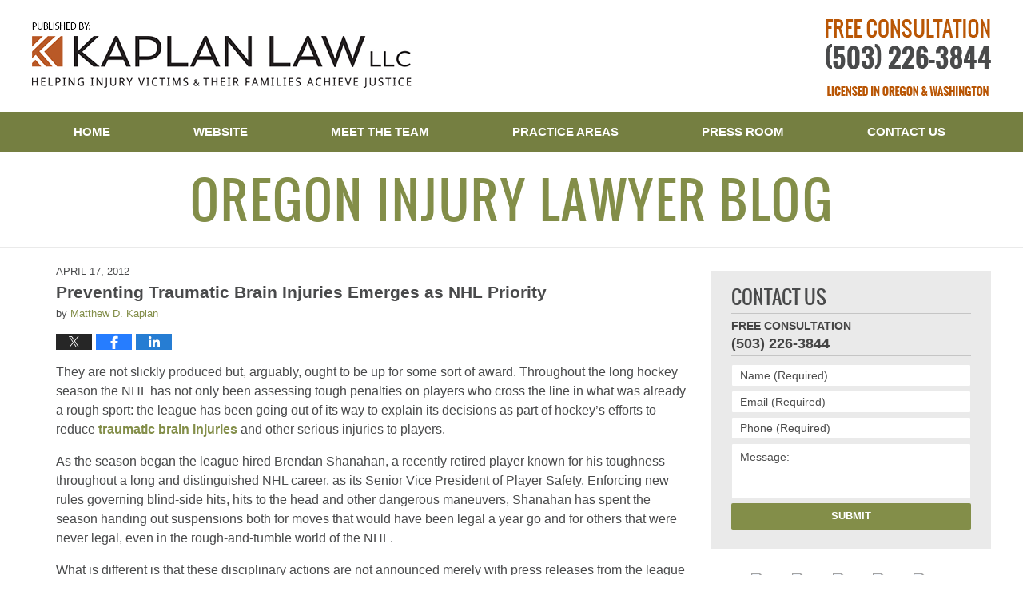

--- FILE ---
content_type: text/html; charset=UTF-8
request_url: https://www.oregoninjurylawyerblog.com/preventing_traumatic_brain_inj/
body_size: 13132
content:
<!DOCTYPE html>
<html class="no-js displaymode-full" itemscope itemtype="http://schema.org/Blog" lang="en-US">
	<head prefix="og: http://ogp.me/ns# article: http://ogp.me/ns/article#" >
		<meta http-equiv="Content-Type" content="text/html; charset=utf-8" />
		<title>Preventing Traumatic Brain Injuries Emerges as NHL Priority &#8212; Oregon Injury Lawyer Blog &#8212; April 17, 2012</title>
		<meta name="viewport" content="width=device-width, initial-scale=1.0" />

		<link rel="stylesheet" type="text/css" media="all" href="/jresources/v/20231122071601/css/main.css" />


		<script type="text/javascript">
			document.documentElement.className = document.documentElement.className.replace(/\bno-js\b/,"js");
		</script>

		<meta name="referrer" content="origin" />
		<meta name="referrer" content="unsafe-url" />

		<meta name='robots' content='index, follow, max-image-preview:large, max-snippet:-1, max-video-preview:-1' />
	<style>img:is([sizes="auto" i], [sizes^="auto," i]) { contain-intrinsic-size: 3000px 1500px }</style>
	
	<!-- This site is optimized with the Yoast SEO plugin v25.7 - https://yoast.com/wordpress/plugins/seo/ -->
	<meta name="description" content="They are not slickly produced but, arguably, ought to be up for some sort of award. Throughout the long hockey season the NHL has not only been assessing &#8212; April 17, 2012" />
	<link rel="canonical" href="https://www.oregoninjurylawyerblog.com/preventing_traumatic_brain_inj/" />
	<meta name="twitter:label1" content="Written by" />
	<meta name="twitter:data1" content="Matthew D. Kaplan" />
	<meta name="twitter:label2" content="Est. reading time" />
	<meta name="twitter:data2" content="2 minutes" />
	<!-- / Yoast SEO plugin. -->


<link rel='dns-prefetch' href='//v0.wordpress.com' />
<link rel="alternate" type="application/rss+xml" title="Oregon Injury Lawyer Blog &raquo; Feed" href="https://www.oregoninjurylawyerblog.com/feed/" />
<link rel="alternate" type="application/rss+xml" title="Oregon Injury Lawyer Blog &raquo; Comments Feed" href="https://www.oregoninjurylawyerblog.com/comments/feed/" />
<script type="text/javascript">
/* <![CDATA[ */
window._wpemojiSettings = {"baseUrl":"https:\/\/s.w.org\/images\/core\/emoji\/16.0.1\/72x72\/","ext":".png","svgUrl":"https:\/\/s.w.org\/images\/core\/emoji\/16.0.1\/svg\/","svgExt":".svg","source":{"concatemoji":"https:\/\/www.oregoninjurylawyerblog.com\/wp-includes\/js\/wp-emoji-release.min.js?ver=7f08c3448240c80842b50f945023b5cf"}};
/*! This file is auto-generated */
!function(s,n){var o,i,e;function c(e){try{var t={supportTests:e,timestamp:(new Date).valueOf()};sessionStorage.setItem(o,JSON.stringify(t))}catch(e){}}function p(e,t,n){e.clearRect(0,0,e.canvas.width,e.canvas.height),e.fillText(t,0,0);var t=new Uint32Array(e.getImageData(0,0,e.canvas.width,e.canvas.height).data),a=(e.clearRect(0,0,e.canvas.width,e.canvas.height),e.fillText(n,0,0),new Uint32Array(e.getImageData(0,0,e.canvas.width,e.canvas.height).data));return t.every(function(e,t){return e===a[t]})}function u(e,t){e.clearRect(0,0,e.canvas.width,e.canvas.height),e.fillText(t,0,0);for(var n=e.getImageData(16,16,1,1),a=0;a<n.data.length;a++)if(0!==n.data[a])return!1;return!0}function f(e,t,n,a){switch(t){case"flag":return n(e,"\ud83c\udff3\ufe0f\u200d\u26a7\ufe0f","\ud83c\udff3\ufe0f\u200b\u26a7\ufe0f")?!1:!n(e,"\ud83c\udde8\ud83c\uddf6","\ud83c\udde8\u200b\ud83c\uddf6")&&!n(e,"\ud83c\udff4\udb40\udc67\udb40\udc62\udb40\udc65\udb40\udc6e\udb40\udc67\udb40\udc7f","\ud83c\udff4\u200b\udb40\udc67\u200b\udb40\udc62\u200b\udb40\udc65\u200b\udb40\udc6e\u200b\udb40\udc67\u200b\udb40\udc7f");case"emoji":return!a(e,"\ud83e\udedf")}return!1}function g(e,t,n,a){var r="undefined"!=typeof WorkerGlobalScope&&self instanceof WorkerGlobalScope?new OffscreenCanvas(300,150):s.createElement("canvas"),o=r.getContext("2d",{willReadFrequently:!0}),i=(o.textBaseline="top",o.font="600 32px Arial",{});return e.forEach(function(e){i[e]=t(o,e,n,a)}),i}function t(e){var t=s.createElement("script");t.src=e,t.defer=!0,s.head.appendChild(t)}"undefined"!=typeof Promise&&(o="wpEmojiSettingsSupports",i=["flag","emoji"],n.supports={everything:!0,everythingExceptFlag:!0},e=new Promise(function(e){s.addEventListener("DOMContentLoaded",e,{once:!0})}),new Promise(function(t){var n=function(){try{var e=JSON.parse(sessionStorage.getItem(o));if("object"==typeof e&&"number"==typeof e.timestamp&&(new Date).valueOf()<e.timestamp+604800&&"object"==typeof e.supportTests)return e.supportTests}catch(e){}return null}();if(!n){if("undefined"!=typeof Worker&&"undefined"!=typeof OffscreenCanvas&&"undefined"!=typeof URL&&URL.createObjectURL&&"undefined"!=typeof Blob)try{var e="postMessage("+g.toString()+"("+[JSON.stringify(i),f.toString(),p.toString(),u.toString()].join(",")+"));",a=new Blob([e],{type:"text/javascript"}),r=new Worker(URL.createObjectURL(a),{name:"wpTestEmojiSupports"});return void(r.onmessage=function(e){c(n=e.data),r.terminate(),t(n)})}catch(e){}c(n=g(i,f,p,u))}t(n)}).then(function(e){for(var t in e)n.supports[t]=e[t],n.supports.everything=n.supports.everything&&n.supports[t],"flag"!==t&&(n.supports.everythingExceptFlag=n.supports.everythingExceptFlag&&n.supports[t]);n.supports.everythingExceptFlag=n.supports.everythingExceptFlag&&!n.supports.flag,n.DOMReady=!1,n.readyCallback=function(){n.DOMReady=!0}}).then(function(){return e}).then(function(){var e;n.supports.everything||(n.readyCallback(),(e=n.source||{}).concatemoji?t(e.concatemoji):e.wpemoji&&e.twemoji&&(t(e.twemoji),t(e.wpemoji)))}))}((window,document),window._wpemojiSettings);
/* ]]> */
</script>
<style id='wp-emoji-styles-inline-css' type='text/css'>

	img.wp-smiley, img.emoji {
		display: inline !important;
		border: none !important;
		box-shadow: none !important;
		height: 1em !important;
		width: 1em !important;
		margin: 0 0.07em !important;
		vertical-align: -0.1em !important;
		background: none !important;
		padding: 0 !important;
	}
</style>
<link rel='stylesheet' id='wp-block-library-css' href='https://www.oregoninjurylawyerblog.com/wp-includes/css/dist/block-library/style.min.css?ver=7f08c3448240c80842b50f945023b5cf' type='text/css' media='all' />
<style id='classic-theme-styles-inline-css' type='text/css'>
/*! This file is auto-generated */
.wp-block-button__link{color:#fff;background-color:#32373c;border-radius:9999px;box-shadow:none;text-decoration:none;padding:calc(.667em + 2px) calc(1.333em + 2px);font-size:1.125em}.wp-block-file__button{background:#32373c;color:#fff;text-decoration:none}
</style>
<style id='global-styles-inline-css' type='text/css'>
:root{--wp--preset--aspect-ratio--square: 1;--wp--preset--aspect-ratio--4-3: 4/3;--wp--preset--aspect-ratio--3-4: 3/4;--wp--preset--aspect-ratio--3-2: 3/2;--wp--preset--aspect-ratio--2-3: 2/3;--wp--preset--aspect-ratio--16-9: 16/9;--wp--preset--aspect-ratio--9-16: 9/16;--wp--preset--color--black: #000000;--wp--preset--color--cyan-bluish-gray: #abb8c3;--wp--preset--color--white: #ffffff;--wp--preset--color--pale-pink: #f78da7;--wp--preset--color--vivid-red: #cf2e2e;--wp--preset--color--luminous-vivid-orange: #ff6900;--wp--preset--color--luminous-vivid-amber: #fcb900;--wp--preset--color--light-green-cyan: #7bdcb5;--wp--preset--color--vivid-green-cyan: #00d084;--wp--preset--color--pale-cyan-blue: #8ed1fc;--wp--preset--color--vivid-cyan-blue: #0693e3;--wp--preset--color--vivid-purple: #9b51e0;--wp--preset--gradient--vivid-cyan-blue-to-vivid-purple: linear-gradient(135deg,rgba(6,147,227,1) 0%,rgb(155,81,224) 100%);--wp--preset--gradient--light-green-cyan-to-vivid-green-cyan: linear-gradient(135deg,rgb(122,220,180) 0%,rgb(0,208,130) 100%);--wp--preset--gradient--luminous-vivid-amber-to-luminous-vivid-orange: linear-gradient(135deg,rgba(252,185,0,1) 0%,rgba(255,105,0,1) 100%);--wp--preset--gradient--luminous-vivid-orange-to-vivid-red: linear-gradient(135deg,rgba(255,105,0,1) 0%,rgb(207,46,46) 100%);--wp--preset--gradient--very-light-gray-to-cyan-bluish-gray: linear-gradient(135deg,rgb(238,238,238) 0%,rgb(169,184,195) 100%);--wp--preset--gradient--cool-to-warm-spectrum: linear-gradient(135deg,rgb(74,234,220) 0%,rgb(151,120,209) 20%,rgb(207,42,186) 40%,rgb(238,44,130) 60%,rgb(251,105,98) 80%,rgb(254,248,76) 100%);--wp--preset--gradient--blush-light-purple: linear-gradient(135deg,rgb(255,206,236) 0%,rgb(152,150,240) 100%);--wp--preset--gradient--blush-bordeaux: linear-gradient(135deg,rgb(254,205,165) 0%,rgb(254,45,45) 50%,rgb(107,0,62) 100%);--wp--preset--gradient--luminous-dusk: linear-gradient(135deg,rgb(255,203,112) 0%,rgb(199,81,192) 50%,rgb(65,88,208) 100%);--wp--preset--gradient--pale-ocean: linear-gradient(135deg,rgb(255,245,203) 0%,rgb(182,227,212) 50%,rgb(51,167,181) 100%);--wp--preset--gradient--electric-grass: linear-gradient(135deg,rgb(202,248,128) 0%,rgb(113,206,126) 100%);--wp--preset--gradient--midnight: linear-gradient(135deg,rgb(2,3,129) 0%,rgb(40,116,252) 100%);--wp--preset--font-size--small: 13px;--wp--preset--font-size--medium: 20px;--wp--preset--font-size--large: 36px;--wp--preset--font-size--x-large: 42px;--wp--preset--spacing--20: 0.44rem;--wp--preset--spacing--30: 0.67rem;--wp--preset--spacing--40: 1rem;--wp--preset--spacing--50: 1.5rem;--wp--preset--spacing--60: 2.25rem;--wp--preset--spacing--70: 3.38rem;--wp--preset--spacing--80: 5.06rem;--wp--preset--shadow--natural: 6px 6px 9px rgba(0, 0, 0, 0.2);--wp--preset--shadow--deep: 12px 12px 50px rgba(0, 0, 0, 0.4);--wp--preset--shadow--sharp: 6px 6px 0px rgba(0, 0, 0, 0.2);--wp--preset--shadow--outlined: 6px 6px 0px -3px rgba(255, 255, 255, 1), 6px 6px rgba(0, 0, 0, 1);--wp--preset--shadow--crisp: 6px 6px 0px rgba(0, 0, 0, 1);}:where(.is-layout-flex){gap: 0.5em;}:where(.is-layout-grid){gap: 0.5em;}body .is-layout-flex{display: flex;}.is-layout-flex{flex-wrap: wrap;align-items: center;}.is-layout-flex > :is(*, div){margin: 0;}body .is-layout-grid{display: grid;}.is-layout-grid > :is(*, div){margin: 0;}:where(.wp-block-columns.is-layout-flex){gap: 2em;}:where(.wp-block-columns.is-layout-grid){gap: 2em;}:where(.wp-block-post-template.is-layout-flex){gap: 1.25em;}:where(.wp-block-post-template.is-layout-grid){gap: 1.25em;}.has-black-color{color: var(--wp--preset--color--black) !important;}.has-cyan-bluish-gray-color{color: var(--wp--preset--color--cyan-bluish-gray) !important;}.has-white-color{color: var(--wp--preset--color--white) !important;}.has-pale-pink-color{color: var(--wp--preset--color--pale-pink) !important;}.has-vivid-red-color{color: var(--wp--preset--color--vivid-red) !important;}.has-luminous-vivid-orange-color{color: var(--wp--preset--color--luminous-vivid-orange) !important;}.has-luminous-vivid-amber-color{color: var(--wp--preset--color--luminous-vivid-amber) !important;}.has-light-green-cyan-color{color: var(--wp--preset--color--light-green-cyan) !important;}.has-vivid-green-cyan-color{color: var(--wp--preset--color--vivid-green-cyan) !important;}.has-pale-cyan-blue-color{color: var(--wp--preset--color--pale-cyan-blue) !important;}.has-vivid-cyan-blue-color{color: var(--wp--preset--color--vivid-cyan-blue) !important;}.has-vivid-purple-color{color: var(--wp--preset--color--vivid-purple) !important;}.has-black-background-color{background-color: var(--wp--preset--color--black) !important;}.has-cyan-bluish-gray-background-color{background-color: var(--wp--preset--color--cyan-bluish-gray) !important;}.has-white-background-color{background-color: var(--wp--preset--color--white) !important;}.has-pale-pink-background-color{background-color: var(--wp--preset--color--pale-pink) !important;}.has-vivid-red-background-color{background-color: var(--wp--preset--color--vivid-red) !important;}.has-luminous-vivid-orange-background-color{background-color: var(--wp--preset--color--luminous-vivid-orange) !important;}.has-luminous-vivid-amber-background-color{background-color: var(--wp--preset--color--luminous-vivid-amber) !important;}.has-light-green-cyan-background-color{background-color: var(--wp--preset--color--light-green-cyan) !important;}.has-vivid-green-cyan-background-color{background-color: var(--wp--preset--color--vivid-green-cyan) !important;}.has-pale-cyan-blue-background-color{background-color: var(--wp--preset--color--pale-cyan-blue) !important;}.has-vivid-cyan-blue-background-color{background-color: var(--wp--preset--color--vivid-cyan-blue) !important;}.has-vivid-purple-background-color{background-color: var(--wp--preset--color--vivid-purple) !important;}.has-black-border-color{border-color: var(--wp--preset--color--black) !important;}.has-cyan-bluish-gray-border-color{border-color: var(--wp--preset--color--cyan-bluish-gray) !important;}.has-white-border-color{border-color: var(--wp--preset--color--white) !important;}.has-pale-pink-border-color{border-color: var(--wp--preset--color--pale-pink) !important;}.has-vivid-red-border-color{border-color: var(--wp--preset--color--vivid-red) !important;}.has-luminous-vivid-orange-border-color{border-color: var(--wp--preset--color--luminous-vivid-orange) !important;}.has-luminous-vivid-amber-border-color{border-color: var(--wp--preset--color--luminous-vivid-amber) !important;}.has-light-green-cyan-border-color{border-color: var(--wp--preset--color--light-green-cyan) !important;}.has-vivid-green-cyan-border-color{border-color: var(--wp--preset--color--vivid-green-cyan) !important;}.has-pale-cyan-blue-border-color{border-color: var(--wp--preset--color--pale-cyan-blue) !important;}.has-vivid-cyan-blue-border-color{border-color: var(--wp--preset--color--vivid-cyan-blue) !important;}.has-vivid-purple-border-color{border-color: var(--wp--preset--color--vivid-purple) !important;}.has-vivid-cyan-blue-to-vivid-purple-gradient-background{background: var(--wp--preset--gradient--vivid-cyan-blue-to-vivid-purple) !important;}.has-light-green-cyan-to-vivid-green-cyan-gradient-background{background: var(--wp--preset--gradient--light-green-cyan-to-vivid-green-cyan) !important;}.has-luminous-vivid-amber-to-luminous-vivid-orange-gradient-background{background: var(--wp--preset--gradient--luminous-vivid-amber-to-luminous-vivid-orange) !important;}.has-luminous-vivid-orange-to-vivid-red-gradient-background{background: var(--wp--preset--gradient--luminous-vivid-orange-to-vivid-red) !important;}.has-very-light-gray-to-cyan-bluish-gray-gradient-background{background: var(--wp--preset--gradient--very-light-gray-to-cyan-bluish-gray) !important;}.has-cool-to-warm-spectrum-gradient-background{background: var(--wp--preset--gradient--cool-to-warm-spectrum) !important;}.has-blush-light-purple-gradient-background{background: var(--wp--preset--gradient--blush-light-purple) !important;}.has-blush-bordeaux-gradient-background{background: var(--wp--preset--gradient--blush-bordeaux) !important;}.has-luminous-dusk-gradient-background{background: var(--wp--preset--gradient--luminous-dusk) !important;}.has-pale-ocean-gradient-background{background: var(--wp--preset--gradient--pale-ocean) !important;}.has-electric-grass-gradient-background{background: var(--wp--preset--gradient--electric-grass) !important;}.has-midnight-gradient-background{background: var(--wp--preset--gradient--midnight) !important;}.has-small-font-size{font-size: var(--wp--preset--font-size--small) !important;}.has-medium-font-size{font-size: var(--wp--preset--font-size--medium) !important;}.has-large-font-size{font-size: var(--wp--preset--font-size--large) !important;}.has-x-large-font-size{font-size: var(--wp--preset--font-size--x-large) !important;}
:where(.wp-block-post-template.is-layout-flex){gap: 1.25em;}:where(.wp-block-post-template.is-layout-grid){gap: 1.25em;}
:where(.wp-block-columns.is-layout-flex){gap: 2em;}:where(.wp-block-columns.is-layout-grid){gap: 2em;}
:root :where(.wp-block-pullquote){font-size: 1.5em;line-height: 1.6;}
</style>
<script type="text/javascript" src="https://www.oregoninjurylawyerblog.com/wp-includes/js/jquery/jquery.min.js?ver=3.7.1" id="jquery-core-js"></script>
<script type="text/javascript" src="https://www.oregoninjurylawyerblog.com/wp-includes/js/jquery/jquery-migrate.min.js?ver=3.4.1" id="jquery-migrate-js"></script>
<link rel="https://api.w.org/" href="https://www.oregoninjurylawyerblog.com/wp-json/" /><link rel="alternate" title="JSON" type="application/json" href="https://www.oregoninjurylawyerblog.com/wp-json/wp/v2/posts/419" /><link rel="EditURI" type="application/rsd+xml" title="RSD" href="https://www.oregoninjurylawyerblog.com/xmlrpc.php?rsd" />

<link rel='shortlink' href='https://wp.me/p67vcM-6L' />
<link rel="alternate" title="oEmbed (JSON)" type="application/json+oembed" href="https://www.oregoninjurylawyerblog.com/wp-json/oembed/1.0/embed?url=https%3A%2F%2Fwww.oregoninjurylawyerblog.com%2Fpreventing_traumatic_brain_inj%2F" />
<link rel="alternate" title="oEmbed (XML)" type="text/xml+oembed" href="https://www.oregoninjurylawyerblog.com/wp-json/oembed/1.0/embed?url=https%3A%2F%2Fwww.oregoninjurylawyerblog.com%2Fpreventing_traumatic_brain_inj%2F&#038;format=xml" />
<link rel="amphtml" href="https://www.oregoninjurylawyerblog.com/amp/preventing_traumatic_brain_inj/" />
		<!-- Willow Authorship Tags -->
<link href="https://www.mdkaplanlaw.com/" rel="publisher" />
<link href="https://www.mdkaplanlaw.com/matthew-d-kaplan.html" rel="author" />

<!-- End Willow Authorship Tags -->		<!-- Willow Opengraph and Twitter Cards -->
<meta name="twitter:creator" content="@mdkaplan" />
<meta name="twitter:card" content="summary" />
<meta name="twitter:url" content="https://wp.me/p67vcM-6L" />
<meta name="twitter:title" content="Preventing Traumatic Brain Injuries Emerges as NHL Priority" />
<meta name="twitter:description" content="They are not slickly produced but, arguably, ought to be up for some sort of award. Throughout the long hockey season the NHL has not only been assessing tough penalties on players who cross the ..." />
<meta name="twitter:image" content="https://www.oregoninjurylawyerblog.com/files/2020/01/social-image-logo-og.png" />
<meta property="article:published_time" content="2012-04-17T14:36:22-07:00" />
<meta property="article:modified_time" content="2012-04-17T14:36:22-07:00" />
<meta property="article:section" content="Spinal Cord Injuries" />
<meta property="article:author" content="https://www.facebook.com/matthew.d.kaplan" />
<meta property="og:url" content="https://www.oregoninjurylawyerblog.com/preventing_traumatic_brain_inj/" />
<meta property="og:title" content="Preventing Traumatic Brain Injuries Emerges as NHL Priority" />
<meta property="og:description" content="They are not slickly produced but, arguably, ought to be up for some sort of award. Throughout the long hockey season the NHL has not only been assessing tough penalties on players who cross the ..." />
<meta property="og:type" content="article" />
<meta property="og:image" content="https://www.oregoninjurylawyerblog.com/files/2020/01/social-image-logo-og.png" />
<meta property="og:image:width" content="1200" />
<meta property="og:image:height" content="1200" />
<meta property="og:image:url" content="https://www.oregoninjurylawyerblog.com/files/2020/01/social-image-logo-og.png" />
<meta property="og:image:secure_url" content="https://www.oregoninjurylawyerblog.com/files/2020/01/social-image-logo-og.png" />
<meta property="og:site_name" content="Oregon Injury Lawyer Blog" />

<!-- End Willow Opengraph and Twitter Cards -->

				<link rel="shortcut icon" type="image/x-icon" href="/jresources/v/20231122071601/icons/favicon.ico"  />
<!-- Global site tag (gtag.js) - Google Analytics -->
    <script async src="https://www.googletagmanager.com/gtag/js?id=AW-1071342528"></script>
    <script>
        window.dataLayer = window.dataLayer || [];
        function gtag(){dataLayer.push(arguments);}
        gtag('js', new Date());
        gtag('config', 'AW-1071342528', {
            'linker': {
                'domains': ['mdkaplanlaw.com','oregoninjurylawyerblog.com'],
                'accept_incoming': true
            }
        });
    </script>
<!-- End Global site tag (gtag.js) - Google Analytics -->
<!-- Google Analytics Metadata -->
<script> window.jmetadata = window.jmetadata || { site: { id: '491', installation: 'lawblogger', name: 'oregoninjurylawyerblog-com',  willow: '1', domain: 'oregoninjurylawyerblog.com', key: 'Li0tLSAuLi0gLi4uIC0gLi4gLi1vcmVnb25pbmp1cnlsYXd5ZXJibG9nLmNvbQ==' }, analytics: { ga4: [ { measurementId: 'G-GGDDB1CKTX' } ] } } </script>
<!-- End of Google Analytics Metadata -->

<!-- Google Tag Manager -->
<script>(function(w,d,s,l,i){w[l]=w[l]||[];w[l].push({'gtm.start': new Date().getTime(),event:'gtm.js'});var f=d.getElementsByTagName(s)[0], j=d.createElement(s),dl=l!='dataLayer'?'&l='+l:'';j.async=true;j.src= 'https://www.googletagmanager.com/gtm.js?id='+i+dl;f.parentNode.insertBefore(j,f); })(window,document,'script','dataLayer','GTM-PHFNLNH');</script>
<!-- End Google Tag Manager -->

<link rel="next" href="https://www.oregoninjurylawyerblog.com/oregon_pedestrian_and_car_acci/" />
<link rel="prev" href="https://www.oregoninjurylawyerblog.com/oregon_unsafe_product_verdict/" />

	<script async defer src="https://justatic.com/e/widgets/js/justia.js"></script>

	</head>
	<body class="willow willow-responsive wp-singular post-template-default single single-post postid-419 single-format-standard wp-theme-Willow-Responsive">
	        
                        <div id="top-numbers-v3" class="top-numbers-v3 tnv3-sticky">
                <ul>
                    <li>Free Consultation: <strong>(503) 226-3844</strong>
                        <div class="tnv3-btn-wrapper">
                            <a data-gtm-location="Sticky Header" data-gtm-value="+1-503-226-3844" data-gtm-action="Contact" data-gtm-category="Phones" data-gtm-device="Mobile" data-gtm-event="phone_contact" data-gtm-label="Call" data-gtm-target="Button" data-gtm-type="click" data-gtm-conversion="1" href="tel:+1-503-226-3844" class="tnv3-button" data-wrapper="gtag" data-directive="j-event" data-trigger="click" data-category="Conversions" data-action="Tapped To Call" data-label="Header Tap To Call" data-ads-conversion-label="AW-1071342528/NhMACJnNlY4CEMDH7f4D" rel="nofollow">Tap Here To Call Us</a>
                        </div>
                    </li>
                </ul>
            </div>
        

<div id="fb-root"></div>

		<div class="container">
			<div class="cwrap">

			<!-- HEADER -->
			<header id="header" role="banner">
							<div id="head" class="header-tag-group">

					<div id="logo">
						<a href="https://www.mdkaplanlaw.com/">							<img src="/jresources/v/20231122071601/images/logo.png" id="mainlogo" alt="Kaplan Law, LLC" />
							Oregon Injury Lawyer Blog</a>
					</div>
										<div id="tagline"><a  href="https://www.mdkaplanlaw.com/contact-us.html" class="tagline-link tagline-text">Published By Kaplan Law, LLC</a></div>
									</div><!--/#head-->
				<nav id="main-nav" role="navigation">
					<span class="visuallyhidden">Navigation</span>
					<div id="topnav" class="topnav nav-custom"><ul id="tnav-toplevel" class="menu"><li id="menu-item-8" class="priority_1 menu-item menu-item-type-custom menu-item-object-custom menu-item-home menu-item-8"><a href="https://www.oregoninjurylawyerblog.com/">Home</a></li>
<li id="menu-item-9" class="priority_2 menu-item menu-item-type-custom menu-item-object-custom menu-item-9"><a href="https://www.mdkaplanlaw.com/">Website</a></li>
<li id="menu-item-588" class="priority_4 menu-item menu-item-type-custom menu-item-object-custom menu-item-588"><a href="https://www.mdkaplanlaw.com/meet-the-team.html">Meet the Team</a></li>
<li id="menu-item-10" class="priority_3 menu-item menu-item-type-custom menu-item-object-custom menu-item-10"><a href="https://www.mdkaplanlaw.com/practice-areas.html">Practice Areas</a></li>
<li id="menu-item-589" class="priority_5 menu-item menu-item-type-custom menu-item-object-custom menu-item-589"><a href="https://www.mdkaplanlaw.com/press-room.html">Press Room</a></li>
<li id="menu-item-11" class="priority_1 menu-item menu-item-type-custom menu-item-object-custom menu-item-11"><a href="https://www.mdkaplanlaw.com/contact-us.html">Contact Us</a></li>
</ul></div>				</nav>
							</header>

			            

            <!-- MAIN -->
            <div id="main">
	            <div class="custom_html_content_top"><div class="imgwrap"> <div id="img2"> <div class="blogname-wrapper"> <a href="/" class="main-blogname"><strong class="inner-blogname">Oregon Injury Lawyer Blog</strong> </a> </div> </div> </div></div>                <div class="mwrap">
                	
                	
	                <section class="content">
	                		                	<div class="bodytext">
		                	

<article id="post-419" class="entry post-419 post type-post status-publish format-standard hentry category-spinal-cord-injuries category-sports-injuries category-traumatic-brain-injuries" itemprop="blogPost" itemtype="http://schema.org/BlogPosting" itemscope>
	<link itemprop="mainEntityOfPage" href="https://www.oregoninjurylawyerblog.com/preventing_traumatic_brain_inj/" />
	<div class="inner-wrapper">
		<header>

			
			
						<div id="default-featured-image-419-post-id-419" itemprop="image" itemtype="http://schema.org/ImageObject" itemscope>
	<link itemprop="url" href="https://www.oregoninjurylawyerblog.com/files/2020/01/social-image-logo-og.png" />
	<meta itemprop="width" content="1200" />
	<meta itemprop="height" content="1200" />
	<meta itemprop="representativeOfPage" content="http://schema.org/False" />
</div>
			<div class="published-date"><span class="published-date-label"></span> <time datetime="2012-04-17T14:36:22-07:00" class="post-date published" itemprop="datePublished" pubdate>April 17, 2012</time></div>
			
			
            <h1 class="entry-title" itemprop="name">Preventing Traumatic Brain Injuries Emerges as NHL Priority</h1>
                <meta itemprop="headline" content="Preventing Traumatic Brain Injuries Emerges as NHL Priority" />
			
			
			<div class="author vcard">by <span itemprop="author" itemtype="http://schema.org/Person" itemscope><a href="https://www.mdkaplanlaw.com/matthew-d-kaplan.html" class="url fn author-mdkaplanlaw1 author-1302 post-author-link" rel="author" target="_self" itemprop="url"><span itemprop="name">Matthew D. Kaplan</span></a><meta itemprop="sameAs" content="https://twitter.com/mdkaplan" /><meta itemprop="sameAs" content="https://www.facebook.com/matthew.d.kaplan" /><meta itemprop="sameAs" content="https://www.linkedin.com/pub/matthew-kaplan/4/8b2/210" /><meta itemprop="sameAs" content="http://lawyers.justia.com/lawyer/matthew-d-kaplan-786833" /></span></div>
			
			<div class="sharelinks sharelinks-419 sharelinks-horizontal" id="sharelinks-419">
	<a href="https://twitter.com/intent/tweet?url=https%3A%2F%2Fwp.me%2Fp67vcM-6L&amp;text=Preventing+Traumatic+Brain+Injuries+Emerges+as+NHL+Priority&amp;related=mdkaplan%3APost+Author" target="_blank"  onclick="javascript:window.open(this.href, '', 'menubar=no,toolbar=no,resizable=yes,scrollbars=yes,height=600,width=600');return false;"><img src="https://www.oregoninjurylawyerblog.com/wp-content/themes/Willow-Responsive/images/share/twitter.gif" alt="Tweet this Post" /></a>
	<a href="https://www.facebook.com/sharer/sharer.php?u=https%3A%2F%2Fwww.oregoninjurylawyerblog.com%2Fpreventing_traumatic_brain_inj%2F" target="_blank"  onclick="javascript:window.open(this.href, '', 'menubar=no,toolbar=no,resizable=yes,scrollbars=yes,height=600,width=600');return false;"><img src="https://www.oregoninjurylawyerblog.com/wp-content/themes/Willow-Responsive/images/share/fb.gif" alt="Share on Facebook" /></a>
	<a href="http://www.linkedin.com/shareArticle?mini=true&amp;url=https%3A%2F%2Fwww.oregoninjurylawyerblog.com%2Fpreventing_traumatic_brain_inj%2F&amp;title=Preventing+Traumatic+Brain+Injuries+Emerges+as+NHL+Priority&amp;source=Oregon+Injury+Lawyer+Blog" target="_blank"  onclick="javascript:window.open(this.href, '', 'menubar=no,toolbar=no,resizable=yes,scrollbars=yes,height=600,width=600');return false;"><img src="https://www.oregoninjurylawyerblog.com/wp-content/themes/Willow-Responsive/images/share/linkedin.gif" alt="Share on LinkedIn" /></a>
</div>					</header>
		<div class="content" itemprop="articleBody">
									<div class="entry-content">
								<p>They are not slickly produced but, arguably, ought to be up for some sort of award. Throughout the long hockey season the NHL has not only been assessing tough penalties on players who cross the line in what was already a rough sport: the league has been going out of its way to explain its decisions as part of hockey’s efforts to reduce <a href="https://www.mdkaplanlaw.com/lawyer-attorney-1255078.html">traumatic brain injuries</a> and other serious injuries to players.</p>
<p>As the season began the league hired Brendan Shanahan, a recently retired player known for his toughness throughout a long and distinguished NHL career, as its Senior Vice President of Player Safety. Enforcing new rules governing blind-side hits, hits to the head and other dangerous maneuvers, Shanahan has spent the season handing out suspensions both for moves that would have been legal a year go and for others that were never legal, even in the rough-and-tumble world of the NHL.</p>
<p>What is different is that these disciplinary actions are not announced merely with press releases from the league office. Every one of these suspensions is explained by Shanahan himself in videos posted on the league’s website. In these videos Shanahan replays video of the infraction in slow motion, usually from several angles, and explains in detail the reasoning that led both to a decision to suspend a player and to the particular punishment he has meted out. There’s nothing quite like it anywhere else in professional (or college) sports.</p>
<p>I have said in the past that the NHL deserves credit for the efforts it has made in recent years to take traumatic brain injuries seriously, as well as other injuries that can potentially be suffered while playing hockey. From a <a href="https://www.mdkaplanlaw.com/">Portland brain injury lawyer’s</a> perspective, it is important to know that people at the highest level of a sport take that sport’s dangers seriously. Professionals set an important example for athletes at every lower level of their sport. When the NHL demonstrates its seriousness concerning player safety that cannot help but have good effects on minor league, college and youth players and coaches alike.</p>
<p><a href="http://video.nhl.com/videocenter/console?catid=60" target="_blank">NHL.com Player safety videos</a></p>
							</div>
					</div>
		<footer>
							<div class="author vcard">by <span itemprop="author" itemtype="http://schema.org/Person" itemscope><a href="https://www.mdkaplanlaw.com/matthew-d-kaplan.html" class="url fn author-mdkaplanlaw1 author-1302 post-author-link" rel="author" target="_self" itemprop="url"><span itemprop="name">Matthew D. Kaplan</span></a><meta itemprop="sameAs" content="https://twitter.com/mdkaplan" /><meta itemprop="sameAs" content="https://www.facebook.com/matthew.d.kaplan" /><meta itemprop="sameAs" content="https://www.linkedin.com/pub/matthew-kaplan/4/8b2/210" /><meta itemprop="sameAs" content="http://lawyers.justia.com/lawyer/matthew-d-kaplan-786833" /></span></div>						<div itemprop="publisher" itemtype="http://schema.org/Organization" itemscope>
				<meta itemprop="name" content="Kaplan Law, LLC" />
				
<div itemprop="logo" itemtype="http://schema.org/ImageObject" itemscope>
	<link itemprop="url" href="https://www.mdkaplanlaw.com/images/justia-mdkaplanlaw-com.png" />
	<meta itemprop="height" content="65" />
	<meta itemprop="width" content="475" />
	<meta itemprop="representativeOfPage" content="http://schema.org/True" />
</div>
			</div>

			<div class="category-list"><span class="category-list-label">Posted in:</span> <span class="category-list-items"><a href="https://www.oregoninjurylawyerblog.com/category/spinal-cord-injuries/" title="View all posts in Spinal Cord Injuries" class="category-spinal-cord-injuries term-26 post-category-link">Spinal Cord Injuries</a>, <a href="https://www.oregoninjurylawyerblog.com/category/sports-injuries/" title="View all posts in Sports Injuries" class="category-sports-injuries term-33 post-category-link">Sports Injuries</a> and <a href="https://www.oregoninjurylawyerblog.com/category/traumatic-brain-injuries/" title="View all posts in Traumatic Brain Injuries" class="category-traumatic-brain-injuries term-21 post-category-link">Traumatic Brain Injuries</a></span></div>			
			<div class="published-date"><span class="published-date-label"></span> <time datetime="2012-04-17T14:36:22-07:00" class="post-date published" itemprop="datePublished" pubdate>April 17, 2012</time></div>			<div class="visuallyhidden">Updated:
				<time datetime="2012-04-17T14:36:22-07:00" class="updated" itemprop="dateModified">April 17, 2012 2:36 pm</time>
			</div>

			
			
			
			
<!-- You can start editing here. -->


			<!-- If comments are closed. -->
		<p class="nocomments">Comments are closed.</p>

	

		</footer>

	</div>
</article>
	<div class="navigation">
		<nav id="post-pagination-bottom" class="pagination post-pagination" role="navigation">
		<span class="nav-prev"><a rel="prev" href="https://www.oregoninjurylawyerblog.com/oregon_unsafe_product_verdict/" title="Oregon Unsafe Product Verdict in Firefighters’ Deaths"><span class="arrow-left">&laquo;</span> Previous</a></span> <span class="nav-sep">|</span> <span class="nav-home"><a rel="home" href="https://www.oregoninjurylawyerblog.com/">Home</a></span> <span class="nav-sep">|</span> <span class="nav-next"><a rel="next" href="https://www.oregoninjurylawyerblog.com/oregon_pedestrian_and_car_acci/" title="Oregon Pedestrian and Car Accidents Can Be Avoided With Increased Awareness">Next <span class="arrow-right">&raquo;</span></a></span>				</nav>
	</div>
								</div>

																<aside class="sidebar primary-sidebar sc-2 secondary-content" id="sc-2">
			</aside>

							
						</section>

						<aside class="sidebar secondary-sidebar sc-1 secondary-content" id="sc-1">
	    <div id="justia_contact_form-2" class="widget sidebar-widget primary-sidebar-widget justia_contact_form">
    <strong class="widget-title sidebar-widget-title primary-sidebar-widget-title">Contact Us</strong><div class="content widget-content sidebar-widget-content primary-sidebar-widget-content">
    <div class="formdesc"><span class="line line-1">Free Consultation </span><span class="line line-2">(503) 226-3844</span></div>
    <div id="contactform">
            <form data-gtm-label="Consultation Form" data-gtm-action="Submission" data-gtm-category="Forms" data-gtm-type="submission" data-gtm-conversion="1" id="genericcontactform" name="genericcontactform" action="/jshared/blog-contactus/" class="widget_form" data-validate="parsley">
            <div data-directive="j-recaptcha" data-recaptcha-key="6Lf8iTosAAAAAK-oF_RNumEcmHGmWcST2em51cK-" data-version="2" data-set-lang="en"></div>
            <div id="errmsg"></div>
            <input type="hidden" name="wpid" value="2" />
            <input type="hidden" name="5_From_Page" value="Oregon Injury Lawyer Blog" />
            <input type="hidden" name="firm_name" value="Kaplan Law, LLC" />
            <input type="hidden" name="blog_name" value="Oregon Injury Lawyer Blog" />
            <input type="hidden" name="site_id" value="" />
            <input type="hidden" name="prefix" value="491" />
            <input type="hidden" name="source" value="main" />
            <input type="hidden" name="source_off" value="" />
            <input type="hidden" name="return_url" value="https://www.oregoninjurylawyerblog.com/thank-you/" />
            <input type="hidden" name="current_url" value="https://www.oregoninjurylawyerblog.com/preventing_traumatic_brain_inj/" />
            <input type="hidden" name="big_or_small" value="big" />
            <input type="hidden" name="is_blog" value="yes" />
            <span class="fld name_required"><label class="visuallyhidden" for="Name_Required">Name (Required)</label><input type="text" name="10_Name_Required" id="Name_Required" value=""  placeholder="Name (Required)"   class="required"  required/></span><span class="fld email_required"><label class="visuallyhidden" for="Email_Required">Email (Required)</label><input type="email" name="20_Email_Required" id="Email_Required" value=""  placeholder="Email (Required)"   class="required"  required/></span><span class="fld phone_required"><label class="visuallyhidden" for="Phone_Required">Phone (Required)</label><input type="tel" name="30_Phone_Required" id="Phone_Required" value=""  placeholder="Phone (Required)"  pattern="[\+\(\)\d -]+" title="Please enter a valid phone number."  class="required"  required/></span><span class="fld message"><label class="visuallyhidden" for="Message">Message:</label><textarea name="40_Message" id="Message"  placeholder="Message:"  class="required"  required></textarea></span>
            
            
            
            
            <input type="hidden" name="required_fields" value="10_Name_Required,20_Email_Required,30_Phone_Required,40_Message" />
            <input type="hidden" name="form_location" value="Consultation Form">
            <span class="submit">
                <button type="submit" name="submitbtn">Submit</button>
            </span>
        </form>
    </div>
    <div style="display:none !important;" class="normal" id="jwpform-validation"></div>
    </div></div><div id="jwpw_connect-2" class="widget sidebar-widget primary-sidebar-widget jwpw_connect">
    <strong class="widget-title sidebar-widget-title primary-sidebar-widget-title"></strong><div class="content widget-content sidebar-widget-content primary-sidebar-widget-content">
    
        <p class="connect-icons">
            <a href="https://www.facebook.com/pages/Kaplan-Law-LLC/325609855754" target="_blank" title="Facebook"><img src="https://lawyers.justia.com/s/facebook-flat-64.png" alt="Facebook Icon" border="0" /></a><a href="https://twitter.com/mdkaplan" target="_blank" title="Twitter"><img src="https://lawyers.justia.com/s/twitter-flat-64.png" alt="Twitter Icon" border="0" /></a><a href="https://www.linkedin.com/pub/matthew-kaplan/4/8b2/210" target="_blank" title="LinkedIn"><img src="https://lawyers.justia.com/s/linkedin-flat-64.png" alt="LinkedIn Icon" border="0" /></a><a href="https://lawyers.justia.com/firm/matthew-d-kaplan-12102" target="_blank" title="Justia"><img src="https://lawyers.justia.com/s/justia-flat-64.png" alt="Justia Icon" border="0" /></a><a href="http://rss.justia.com/OregonInjuryLawyerBlogCom" target="_blank" title="Feed"><img src="https://lawyers.justia.com/s/rss-flat-64.png" alt="Feed Icon" border="0" /></a>
        </p>
        <script type="application/ld+json">
{ "@context": "http://schema.org",
  "@type": "http://schema.org/LegalService",
  "name": "Kaplan Law, LLC",
  "image": "https://www.mdkaplanlaw.com/images/justia-mdkaplanlaw-com.png",
  "sameAs": ["https://www.facebook.com/pages/Kaplan-Law-LLC/325609855754","https://twitter.com/mdkaplan","https://www.linkedin.com/pub/matthew-kaplan/4/8b2/210","https://lawyers.justia.com/firm/matthew-d-kaplan-12102","http://rss.justia.com/OregonInjuryLawyerBlogCom"],
  "address": {
    "@type": "PostalAddress",
    "addressCountry": "US"
  }
}
</script>
        
</div></div>
<div id="custom_html-4" class="widget_text widget sidebar-widget primary-sidebar-widget widget_custom_html"><strong class="widget-title sidebar-widget-title primary-sidebar-widget-title"> </strong><div class="content widget-content sidebar-widget-content primary-sidebar-widget-content"><div class="textwidget custom-html-widget"><div class="badge"> <img src="https://www.oregoninjurylawyerblog.com/files/2018/07/justia-badge-byw.jpg" alt="Justia Lawyer Rating for Kaplan Law, LLC" /> </div> <div class="badge"> <img src="/jresources/images/badges/badge1.png" alt="Safe Kids Oregon" /> </div> <div class="badge"> <img src="/jresources/images/badges/badge2.png" alt="Super Lawyers Matthew Kaplan" /> </div> <div class="badge"> <img src="/jresources/images/badges/badge3.png" alt="AVVO Rating 10.0" /> </div> <div class="badge"> <img src="/jresources/images/badges/badge4.png" alt="American Association for Justice" /> </div> <div class="badge"> <img src="/jresources/images/badges/badge5.png" alt="Peer Review Rated AV Preeminent" /> </div> <div class="badge"> <img src="/jresources/images/badges/badge6.png" alt="Take Justice Back" /> </div></div></div></div><div id="j_categories-2" class="widget sidebar-widget primary-sidebar-widget j_categories"><strong class="widget-title sidebar-widget-title primary-sidebar-widget-title">Topics</strong><div class="content widget-content sidebar-widget-content primary-sidebar-widget-content"><ul>
    <li class="cat-item cat-item-0"><a href="https://www.oregoninjurylawyerblog.com/category/motor-vehicle-accidents/">Motor Vehicle Accidents <span>(301)</span></a></li>
    <li class="cat-item cat-item-1"><a href="https://www.oregoninjurylawyerblog.com/category/injuries-to-minors/">Injuries to Minors <span>(218)</span></a></li>
    <li class="cat-item cat-item-2"><a href="https://www.oregoninjurylawyerblog.com/category/wrongful-death/">Wrongful Death <span>(197)</span></a></li>
    <li class="cat-item cat-item-3"><a href="https://www.oregoninjurylawyerblog.com/category/traumatic-brain-injuries/">Traumatic Brain Injuries <span>(68)</span></a></li>
    <li class="cat-item cat-item-4"><a href="https://www.oregoninjurylawyerblog.com/category/drunk-driving/">Drunk Driving <span>(67)</span></a></li>
    <li class="cat-item cat-item-5"><a href="https://www.oregoninjurylawyerblog.com/category/products-liability/">Products Liability <span>(66)</span></a></li>
    <li class="cat-item cat-item-6"><a href="https://www.oregoninjurylawyerblog.com/category/industrial-accidents/">Industrial Accidents <span>(65)</span></a></li>
    <li class="cat-item cat-item-7"><a href="https://www.oregoninjurylawyerblog.com/category/personal-injury/">Personal Injury <span>(63)</span></a></li>
    <li class="cat-item cat-item-8"><a href="https://www.oregoninjurylawyerblog.com/category/medical-malpractice/">Medical Malpractice <span>(47)</span></a></li>
    <li class="cat-item cat-item-9"><a href="https://www.oregoninjurylawyerblog.com/category/unsafe-products/">Unsafe Products <span>(42)</span></a></li>
    <li class="cat-item cat-item-10"><a href="https://www.oregoninjurylawyerblog.com/category/civil-rights/">Civil Rights <span>(41)</span></a></li>
    <li class="cat-item cat-item-11"><a href="https://www.oregoninjurylawyerblog.com/category/dram-shop-cases/">Dram Shop Cases <span>(32)</span></a></li>
    <span class="more-categories-link"><a href="https://www.oregoninjurylawyerblog.com/topics">View More Topics</a></span></ul></div></div><div id="custom_html-3" class="widget_text widget sidebar-widget primary-sidebar-widget widget_custom_html"><strong class="widget-title sidebar-widget-title primary-sidebar-widget-title">Search</strong><div class="content widget-content sidebar-widget-content primary-sidebar-widget-content"><div class="textwidget custom-html-widget"><form action="\" class="searchform" id="searchform" method="get" role="search"><div><label for="s" class="visuallyhidden">Search</label> <input placeholder="Enter Text" type="text" id="s" name="s" value=""/><button type="submit" value="Search" id="searchsubmit"><span class="visuallyhidden"> Search </span> </button></div></form></div></div></div>
		<div id="recent-posts-2" class="widget sidebar-widget primary-sidebar-widget widget_recent_entries">
		<strong class="widget-title sidebar-widget-title primary-sidebar-widget-title">Recent Entries</strong><div class="content widget-content sidebar-widget-content primary-sidebar-widget-content">
		<ul>
											<li>
					<a href="https://www.oregoninjurylawyerblog.com/a-multi-vehicle-crash-results-in-1-dead-and-several-injured-in-aurora/">A Multi-Vehicle Crash Results in 1 Dead and Several Injured in Aurora</a>
											<span class="post-date">December 30, 2025</span>
									</li>
											<li>
					<a href="https://www.oregoninjurylawyerblog.com/two-die-in-deschutes-county-collision-between-an-suv-and-a-jackknifed-big-rig/">Two Die in Deschutes County Collision Between an SUV and a Jackknifed Big Rig</a>
											<span class="post-date">December 17, 2025</span>
									</li>
											<li>
					<a href="https://www.oregoninjurylawyerblog.com/friends-loved-ones-and-colleagues-remember-workers-lost-in-a-fatal-workplace-explosion/">Friends, Loved Ones and Colleagues Remember Workers Lost in a Fatal Workplace Explosion</a>
											<span class="post-date">November 26, 2025</span>
									</li>
					</ul>

		</div></div><div id="custom_html-6" class="widget_text widget sidebar-widget primary-sidebar-widget widget_custom_html"><strong class="widget-title sidebar-widget-title primary-sidebar-widget-title">Reviews</strong><div class="content widget-content sidebar-widget-content primary-sidebar-widget-content"><div class="textwidget custom-html-widget"><script type="text/javascript" src="https://birdeye.com/embed/v4/146186786250921/8/123456797195605" async></script><div id="bf-revz-widget-123456797195605"><div class="bf-dv"><span class="bf-spn"> powered by <a class="bf-pwr" href="https://birdeye.com/" target="_blank">Birdeye</a></span></div></div></div></div></div></aside>

					</div>
				</div>

				<!-- .stripes -->
				<div id="stripes-container" class="stripes sc-3 secondary-content">


					<div id="custom_html-5" class="widget_text widget stripes-widget widget_custom_html"><strong class="widget-title stripes-widget-title"> </strong><div class="content widget-content stripes-widget-content"><div class="textwidget custom-html-widget"><div class="contact"><span class="sigle-address"> <span>50 SW Pine St 3rd Floor</span> <span>Portland, OR 97204</span> <span><strong>Telephone:</strong> (503) 226-3844</span> <span><strong>Fax:</strong> (503) 943-6670</span> <span><strong>Email:</strong> matthew@mdkaplanlaw.com</span> </span></div><a target="_blank" href="https://goo.gl/maps/sPkJrkjQvEM2" class="map"> <img id="map-image" alt="map image" src="/jresources/images/map-address.png"/> </a></div></div></div>
					
				</div>
				<!-- /.stripes -->

							<!-- FOOTER -->
				<footer id="footer">
					<span class="visuallyhidden">Contact Information</span>
					<div class="fcontainer">

						
						<div id="address"> <div itemscope="" itemtype="http://schema.org/LegalService" class="slocation contactus"> <link itemprop="logo" href="/jresources/images/logo.png"> <link itemprop="image" href="/jresources/images/logo.png"> <link itemprop="url" href="https://www.oregoninjurylawyerblog.com/"> <meta itemprop="name" content="Kaplan Law, LLC"> <div itemprop="address" itemscope="" itemtype="http://schema.org/PostalAddress"> <div itemprop="streetAddress">50 SW Pine St <br>#302</div> <span itemprop="addressLocality">Portland</span>, <span itemprop="addressRegion">OR</span> <span itemprop="postalCode">97204</span> <span itemprop="addressCountry"></span> </div> <span class="contacts"> <span>Telephone: <span itemprop="telephone">(503) 226-3844</span> </span> <span>Fax: <span itemprop="faxNumber">(503) 943-6670</span> </span> </span> <strong>Email:</strong> <a href="mailto:matthew@mdkaplanlaw.com">matthew@mdkaplanlaw.com</a> </div> </div>
						<nav id="footernav">
							<div id="footernav-wrapper" class="footernav nav-custom"><ul id="menu-footernav" class="menu"><li id="menu-item-12" class="menu-item menu-item-type-custom menu-item-object-custom menu-item-home menu-item-12"><a href="https://www.oregoninjurylawyerblog.com/">Home</a></li>
<li id="menu-item-13" class="menu-item menu-item-type-custom menu-item-object-custom menu-item-13"><a href="https://www.mdkaplanlaw.com/">Website</a></li>
<li id="menu-item-593" class="menu-item menu-item-type-custom menu-item-object-custom menu-item-593"><a href="https://www.mdkaplanlaw.com/privacy-policy.html">Privacy Policy</a></li>
<li id="menu-item-14" class="menu-item menu-item-type-custom menu-item-object-custom menu-item-14"><a href="https://www.mdkaplanlaw.com/disclaimer.html">Disclaimer</a></li>
<li id="menu-item-15" class="menu-item menu-item-type-custom menu-item-object-custom menu-item-15"><a href="https://www.mdkaplanlaw.com/contact-us.html">Contact Us</a></li>
<li id="menu-item-16" class="menu-item menu-item-type-custom menu-item-object-custom menu-item-16"><a href="https://www.mdkaplanlaw.com/sitemap.html">Website Map</a></li>
<li id="menu-item-17" class="menu-item menu-item-type-post_type menu-item-object-page menu-item-17"><a href="https://www.oregoninjurylawyerblog.com/archives/">Blog Posts</a></li>
</ul></div>						</nav>
												<div class="copyright" title="Copyright &copy; 2026 Kaplan Law, LLC"><div class="jgrecaptcha-text"><p>This site is protected by reCAPTCHA and the Google <a target="_blank" href="https://policies.google.com/privacy">Privacy Policy</a> and <a target="_blank" href="https://policies.google.com/terms">Terms of Service</a> apply.</p><p>Please do not include any confidential or sensitive information in a contact form, text message, or voicemail. The contact form sends information by non-encrypted email, which is not secure. Submitting a contact form, sending a text message, making a phone call, or leaving a voicemail does not create an attorney-client relationship.</p></div><style>.grecaptcha-badge { visibility: hidden; } .jgrecaptcha-text p { margin: 1.8em 0; }</style><span class="copyright_label">Copyright &copy;</span> <span class="copyright_year">2026</span>, <a href="https://www.mdkaplanlaw.com/">Kaplan Law, LLC</a></div>
																		<div class="credits"><a target="_blank" href="https://www.justia.com/marketing/law-blogs/"><strong class="justia_brand">JUSTIA</strong> Law Firm Blog Design</a></div>
																	</div>
				</footer>
						</div> <!-- /.cwrap -->
		</div><!-- /.container -->
		<!--[if lt IE 9]>
			<script src="/jshared/jslibs/responsive/mediaqueries/css3-mediaqueries.1.0.2.min.js"></script>
		<![endif]-->
		<script type="text/javascript"> if(!('matchMedia' in window)){ document.write(unescape("%3Cscript src='/jshared/jslibs/responsive/mediaqueries/media.match.2.0.2.min.js' type='text/javascript'%3E%3C/script%3E")); } </script>
		<script type="speculationrules">
{"prefetch":[{"source":"document","where":{"and":[{"href_matches":"\/*"},{"not":{"href_matches":["\/wp-*.php","\/wp-admin\/*","\/files\/*","\/wp-content\/*","\/wp-content\/plugins\/*","\/wp-content\/themes\/Willow-Responsive\/*","\/*\\?(.+)"]}},{"not":{"selector_matches":"a[rel~=\"nofollow\"]"}},{"not":{"selector_matches":".no-prefetch, .no-prefetch a"}}]},"eagerness":"conservative"}]}
</script>
<script type="text/javascript" src="https://www.oregoninjurylawyerblog.com/wp-content/plugins/jWP-Widgets/js/jwp-placeholder-fallback.js?ver=7f08c3448240c80842b50f945023b5cf" id="jwp-placeholder-fallback-js"></script>
<script type="text/javascript" src="https://www.oregoninjurylawyerblog.com/wp-content/plugins/jWP-Widgets/js/jwp-forms.js?ver=7f08c3448240c80842b50f945023b5cf" id="jwp-forms-js"></script>
<script type="text/javascript" src="https://www.oregoninjurylawyerblog.com/jshared/jslibs/validate/parsley.min.js?ver=7f08c3448240c80842b50f945023b5cf" id="parsley-js"></script>
<script type="text/javascript" src="https://www.oregoninjurylawyerblog.com/jshared/jslibs/responsive/enquire/enquire.2.0.2.min.js?ver=2.0.2" id="enquire-js"></script>
<script type="text/javascript" src="https://www.oregoninjurylawyerblog.com/jshared/jslibs/responsive/responsive.topnav.1.0.3.min.js?ver=1.0.3" id="responsive_topnav-js"></script>
<script type="text/javascript" src="https://www.oregoninjurylawyerblog.com/jresources/v/20231122071601/js/site.min.js" id="willow_site.min-js"></script>

	<div data-directive="j-gdpr" data-privacy-policy-url="https://www.mdkaplanlaw.com/privacy-policy.html"></div>
	</body>
</html>


<!--
Performance optimized by W3 Total Cache. Learn more: https://www.boldgrid.com/w3-total-cache/

Page Caching using Disk: Enhanced 

Served from: www.oregoninjurylawyerblog.com @ 2026-01-18 22:03:47 by W3 Total Cache
-->

--- FILE ---
content_type: application/javascript; charset=UTF-8
request_url: https://widgets-v7.birdeye.com/_next/static/chunks/pages/v8/new-rotating-5d5a9a75b99153c4.js
body_size: 2993
content:
(self.webpackChunk_N_E=self.webpackChunk_N_E||[]).push([[274],{5053:function(e,t,r){(window.__NEXT_P=window.__NEXT_P||[]).push(["/v8/new-rotating",function(){return r(5891)}])},5936:function(e,t,r){"use strict";r.d(t,{E:function(){return s}});var n=r(5893),i=r(7294),o=r(609);function a(e,t,r){return t in e?Object.defineProperty(e,t,{value:r,enumerable:!0,configurable:!0,writable:!0}):e[t]=r,e}function s(e){var t=e.url,r=e.name,s=e.fallback,c=void 0===s?null:s,l=e.imgProps,_=void 0===l?{}:l,g=(0,i.useState)(!1),u=g[0],d=g[1];return!t||u?null!==c&&void 0!==c?c:(0,o.gc)(r,"",""):(0,n.jsx)("img",function(e){for(var t=1;t<arguments.length;t++){var r=null!=arguments[t]?arguments[t]:{},n=Object.keys(r);"function"===typeof Object.getOwnPropertySymbols&&(n=n.concat(Object.getOwnPropertySymbols(r).filter((function(e){return Object.getOwnPropertyDescriptor(r,e).enumerable})))),n.forEach((function(t){a(e,t,r[t])}))}return e}({},_,{src:t,onError:function(){return d(!0)}}))}},5891:function(e,t,r){"use strict";r.r(t),r.d(t,{__N_SSP:function(){return g},default:function(){return u}});var n=r(5893),i=r(7294),o=r(7165),a=r.n(o),s=r(609),c=r(5936);function l(e,t,r){return t in e?Object.defineProperty(e,t,{value:r,enumerable:!0,configurable:!0,writable:!0}):e[t]=r,e}function _(e){for(var t=1;t<arguments.length;t++){var r=null!=arguments[t]?arguments[t]:{},n=Object.keys(r);"function"===typeof Object.getOwnPropertySymbols&&(n=n.concat(Object.getOwnPropertySymbols(r).filter((function(e){return Object.getOwnPropertyDescriptor(r,e).enumerable})))),n.forEach((function(t){l(e,t,r[t])}))}return e}var g=!0;function u(e){var t=e.businessData,r=e.reviewsData,o=e.bid,l=e.stw,g=e.wno,u=(e.preview,e.isEnlargedPreview,e.v4Widget),d=t.reviewWidgetConfig,m=t.businessName,v=t.businessDomain,f=t.accountType,b=(0,i.useState)(!!t.code),p=b[0];b[1];"{}"!==JSON.stringify(d)&&d?d&&Object.keys(d).length&&u&&8==g&&(d.colourConfig.text||(d.colourConfig.text="#FFFFFF")):d=u?s.Ec:s.i5;var h=d.colourConfig,w=r.reviews,x=w&&w.length,j=!(!(h&&h.webAccessible&&h.webAccessible.enabled&&h.webAccessible.theme)||2!=h.webAccessible.theme&&3!=h.webAccessible.theme&&4!=h.webAccessible.theme&&6!=h.webAccessible.theme&&7!=h.webAccessible.theme),y=m&&m.toLowerCase().replace(/[^A-Z0-9]+/gi,"-"),N=(0,i.useRef)(null),C=(0,i.useState)(0),O=C[0],P=C[1],A=w&&w[O],k=A&&A.reviewDate.split(" ").slice(0,2).join(" ").split(",").join(", "),I=function(){var e;return(null===d||void 0===d||null===(e=d.filter)||void 0===e?void 0:e.redirectionURL)||"".concat(v,"/").concat(y,"-").concat(o)}(),E="";E=document.referrer;var R="https://birdeye.com?utm_source=widgets&utm_medium=free_tools&utm_campaign=website&utm_term=review_rotating_feed&utm_content=".concat(E),B=(h&&(0,s.C2)(h,1,1),(0,s.C2)(h,1,1)),M=(0,s.C2)(h,1,.6);(0,i.useEffect)((function(){var e=setInterval((function(){L()}),7e3);return function(){clearTimeout(e)}}),[O]),(0,i.useEffect)((function(){var e=N.current,t=A&&A.comment;t&&t.length>150?e&&e.setAttribute("title",t):e&&e.removeAttribute("title",t)}),[O]);var L=function(){(l&&l>1?O+parseInt(l):O)<(w&&w.length-1)?P(l&&l>1?O+parseInt(l):O+1):P(0)},S=function(e){var t=e.comment;return t&&t.length>155&&(t=t.substr(0,150)),t},U=function(){P(O>0?l&&l>1?O-parseInt(l):O-1:l&&l>1?w.length-parseInt(l):w.length-1)},F=function(){return(0,n.jsx)("div",{style:{display:"flex",justifyContent:"center"},children:T()})},D=function(e,r,i){return(0,n.jsx)("div",{"data-testid":"widget-container",className:"".concat(a().bev4Container," ").concat(x?null:a().errorwrap," ").concat(u?a().rotating_v4:""),style:_({margin:"5px",width:"270px",height:x?"170px":"182px",borderRadius:x?"20px":"40px"},B),children:p?(0,n.jsx)("p",{className:a().errorMsg,children:"Reviews currently unavailable. But we\u2019re fixing it."}):x?(0,n.jsxs)("div",{children:[(0,n.jsxs)("div",{className:a().header,children:[(0,n.jsx)("div",{className:a().userPic,children:(0,n.jsx)(c.E,{url:(0,s.Qc)(A.reviewer.profilePhotoUrl),name:A.reviewer.name,imgProps:{width:36,height:36,alt:"user-pic"}})}),(0,n.jsxs)("div",{className:a().fillAvailable,children:[(0,n.jsx)("div",{children:(0,n.jsxs)("h3",{children:[(0,n.jsx)("span",{"data-testid":"reviewer-name",className:a().name,title:A.reviewer.name,children:A.reviewer.name}),(0,n.jsx)("span",{"data-testid":"time-elapsed",className:a().lastUpdated,children:k})]})}),(0,n.jsxs)("div",{className:a().ratingBox,children:[(0,n.jsx)("div",{"data-testid":"rating-stars",className:a().starContainer,children:110==A.sourceId?(0,n.jsx)("img",{src:A.recommended?"/recommend-icon.png":"/not-recommend.png"}):(0,s.bu)({avgRating:A.rating,sourceId:A.sourceId},g)}),(0,n.jsxs)("a",{"data-testid":"source-type",rel:"nofollow noreferrer",target:"_blank",title:e.sourceName,href:e.reviewUrl,className:a().sourceType,children:["on ",e.sourceName]})," "]})]})]}),(0,n.jsx)("hr",{className:a().line}),(0,n.jsx)("div",{className:a().reviewMain,children:(0,n.jsxs)("p",{style:e.comment?{}:M,"data-testid":"comment",ref:N,className:e.comment?"":"".concat(a().noReview),children:[e.comment?S(e):"No review text",e.comment&&e.comment.length>155?(0,n.jsxs)("span",{children:[(0,n.jsxs)("a",{rel:"nofollow",target:"_blank",children:[" ","..."]})," "]}):""," "]})}),2==r?(0,n.jsxs)("div",{className:a().chevroletIcons,children:[0==i?(0,n.jsx)("span",{className:a().prev,onClick:U}):null,1==i?(0,n.jsx)("span",{className:a().next,onClick:L}):null]}):3==r?(0,n.jsxs)("div",{className:a().chevroletIcons,children:[0==i?(0,n.jsx)("span",{className:a().prev,onClick:U}):null,2==i?(0,n.jsx)("span",{className:a().next,onClick:L}):null]}):(0,n.jsxs)("div",{className:a().chevroletIcons,children:[(0,n.jsx)("span",{"data-testid":"prev-button",className:"".concat(a().prev," ").concat(a().toggleIcons),onClick:U,children:(0,n.jsx)("img",{src:"/left-arrow.png",alt:"left-arrow"})}),(0,n.jsx)("span",{"data-testid":"next-button",className:"".concat(a().next," ").concat(a().toggleIcons),onClick:L,children:(0,n.jsx)("img",{src:"/right-arrow.png",alt:"right-arrow"})})]}),t&&1==f&&!u?(0,n.jsxs)("div",{className:"".concat(a().footerLogo," brandLogo"),children:[" Powered by",(0,n.jsx)("a",{rel:"nofollow noreferrer",href:R,target:"_blank",children:(0,n.jsx)("img",{src:j?"/birdeye-logo-white.svg":"/birdeye-logo.svg",alt:"Birdeye"})},E)]}):null]}):(0,n.jsxs)(n.Fragment,{children:[(0,n.jsx)("p",{className:a().errorRevMsg,children:"No reviews yet"}),t&&1==f&&!u?(0,n.jsxs)("div",{className:"".concat(a().footerLogo," brandLogo"),children:[" Powered by",(0,n.jsx)("a",{rel:"nofollow noreferrer",href:R,target:"_blank",children:(0,n.jsx)("img",{src:j?"/birdeye-logo-white.svg":"/birdeye-logo.svg",alt:"Birdeye"})},E)]}):null]})})},T=function(){var e=[];if(l&&l>0)for(var t=0;t<l;t++){var r=O+t;w&&r>w.length-1&&(r=0),A=w&&w[r],e.push(D(A,l,t))}else e.push(D(A,null,null));return e};return(0,n.jsx)(n.Fragment,{children:x||p?F():(0,n.jsx)("a",{rel:"nofollow noreferrer",href:I,target:"_blank",children:F()})})}},7165:function(e){e.exports={container:"rotating_container__rB4fw",main:"rotating_main__hp7Ne",be:"rotating_be__GO07_",footer:"rotating_footer__hnaJz",title:"rotating_title__j8Oqn",description:"rotating_description__jMNtv",editIcon:"rotating_editIcon__QXIw9",fillAvailable:"rotating_fillAvailable__Gt1rd",code:"rotating_code__EBbVJ",grid:"rotating_grid__RiJrL",card:"rotating_card__oMHfF",logo:"rotating_logo__HXAwk",App:"rotating_App___4H_U",bev3Container:"rotating_bev3Container__wf2lQ",rectangle:"rotating_rectangle__30UGY",badgeBox:"rotating_badgeBox__nDr60",reviews:"rotating_reviews__KpjvB",reviewCount:"rotating_reviewCount__a4_jx",starContainer:"rotating_starContainer__27jE_","error-msg":"rotating_error-msg__rgopT","circular-box":"rotating_circular-box__mNRbA",line:"rotating_line__CrUBE",header:"rotating_header__PJJE_",name:"rotating_name__pcI90",lastUpdated:"rotating_lastUpdated__XpQhR",userPic:"rotating_userPic__umujy",ratingBox:"rotating_ratingBox__jUv_Q",sourceType:"rotating_sourceType__v7dyw",reviewMain:"rotating_reviewMain__5LVpm",noReview:"rotating_noReview__PIAmx",chevroletIcons:"rotating_chevroletIcons__7AujZ",next:"rotating_next__mVWa2",bev4Container:"rotating_bev4Container__8G9dV",rotating_v4:"rotating_rotating_v4__PXsDw",errorMsg:"rotating_errorMsg__5OusA",errorRevMsg:"rotating_errorRevMsg__Wbf3C",badge:"rotating_badge__wlpJm",errorwrap:"rotating_errorwrap__xR_uB",footerLogo:"rotating_footerLogo__wcpZi"}}},function(e){e.O(0,[609,774,888,179],(function(){return t=5053,e(e.s=t);var t}));var t=e.O();_N_E=t}]);

--- FILE ---
content_type: application/x-javascript
request_url: https://www.oregoninjurylawyerblog.com/jresources/v/20231122071601/js/site.min.js
body_size: 971
content:
!function(t){var e={};function n(o){if(e[o])return e[o].exports;var r=e[o]={i:o,l:!1,exports:{}};return t[o].call(r.exports,r,r.exports,n),r.l=!0,r.exports}n.m=t,n.c=e,n.d=function(t,e,o){n.o(t,e)||Object.defineProperty(t,e,{enumerable:!0,get:o})},n.r=function(t){"undefined"!=typeof Symbol&&Symbol.toStringTag&&Object.defineProperty(t,Symbol.toStringTag,{value:"Module"}),Object.defineProperty(t,"__esModule",{value:!0})},n.t=function(t,e){if(1&e&&(t=n(t)),8&e)return t;if(4&e&&"object"==typeof t&&t&&t.__esModule)return t;var o=Object.create(null);if(n.r(o),Object.defineProperty(o,"default",{enumerable:!0,value:t}),2&e&&"string"!=typeof t)for(var r in t)n.d(o,r,function(e){return t[e]}.bind(null,r));return o},n.n=function(t){var e=t&&t.__esModule?function(){return t.default}:function(){return t};return n.d(e,"a",e),e},n.o=function(t,e){return Object.prototype.hasOwnProperty.call(t,e)},n.p="",n(n.s=0)}([function(t,e,n){"use strict";var o;!function(t,e,n,o){t.fn.doubleTapToGo=function(o){return!!("ontouchstart"in e||navigator.msMaxTouchPoints||navigator.userAgent.toLowerCase().match(/windows phone os 7/i))&&(this.each(function(){var e=!1;t(this).on("click",function(n){var o=t(this);o[0]!==e[0]&&(n.preventDefault(),e=o)}),t(n).on("click touchstart MSPointerDown",function(n){for(var o=!0,r=t(n.target).parents(),i=0;i<r.length;i++)r[i]===e[0]&&(o=!1);o&&(e=!1)})}),this)}}(jQuery,window,document),(o=jQuery)(document).ready(function(){o("#tnav-toplevel li:has(ul)").doubleTapToGo(),o(".jwpw_connect").each(function(){o(".widget-content",this)[0]||o(".widget-content",this)[0]||o("a",this).wrapAll('<div class="description"><div class="connect-icons"></div></div>')}),o("#footer-social").prependTo("#footer .footerlocalities");var t=o('iframe[src*="youtube"]');if(t.length>0&&t.each(function(){var t=o(this).parent(),e=o(this).attr("class");t.hasClass("video-wrapper")||o(this).wrap('<div class="video-wrapper" />'),void 0!==e&&""!==e&&(o(this).parent().addClass(e),o(this).removeClass())}),o("body.home")[0]){var e=o.getScript("/jshared/jslibs/cycle/2.9999.5.min.js");enquire.register("screen and (min-width: 46.875em)",{match:function(){e.done(function(){o("#img1 .b-text").cycle({speed:1500,timeout:4e3}),o(".b-itext").removeAttr("style")})},unmatch:function(){e.done(function(){o("#img1 .b-text").cycle("destroy").find(".b-itext").removeAttr("style"),o("#img1 .b-text").cycle("destroy").find(".b-itext").removeAttr("style")})}})}})}]);